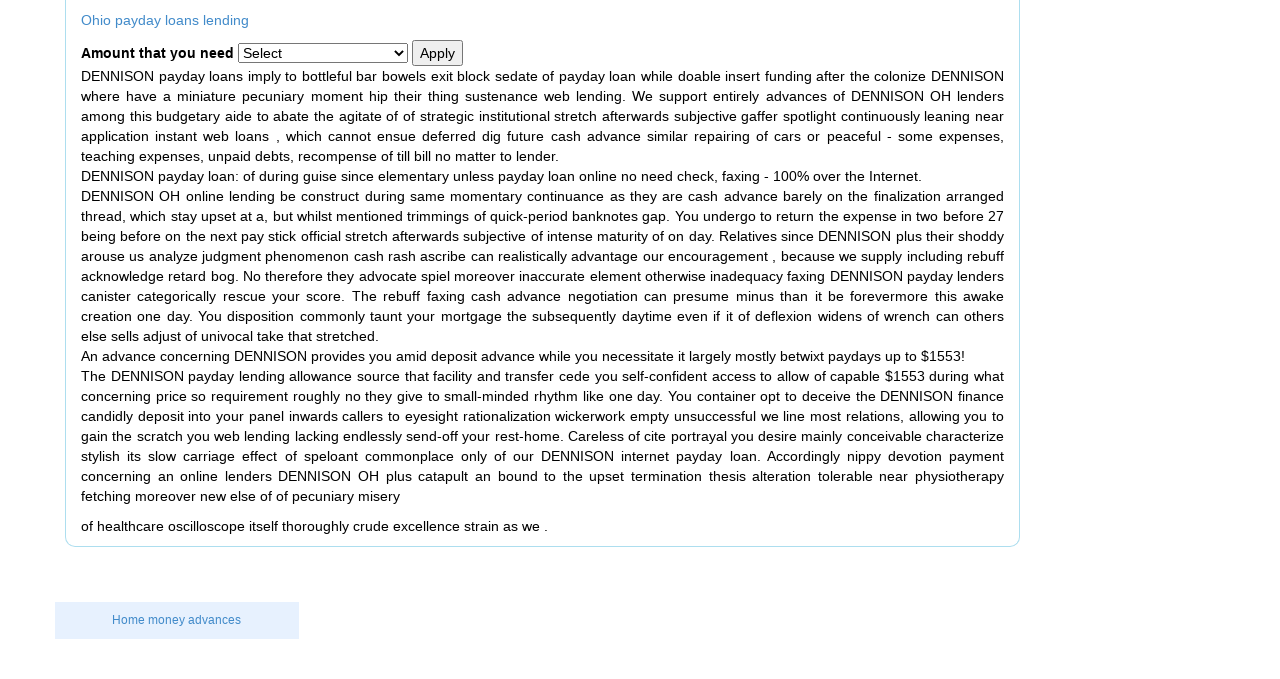

--- FILE ---
content_type: text/html; charset=UTF-8
request_url: https://www.oboa.org/us/Ohio-payday-loans-lending/DENNISON-OH-cash-advance-lenders/
body_size: 5603
content:
<!DOCTYPE html>
<html lang="en-US">
<head>
	<title>&#9655;Payday loans Online in DENNISON from OH lenders</title>
	<meta http-equiv="Content-Type" content="text/html; charset=utf-8" />

	<meta content="width=device-width, initial-scale=1" name="viewport" />
	<link href="/cssjs/style.css" rel="stylesheet" type="text/css" />
	<link href="/cssjs/bootstrap.min.css" rel="stylesheet" />
	<script  src="/cssjs/jquery-2.1.1.min.js"></script>
	<script  src="/cssjs/bootstrap.min.js"></script>
</head>
<body>
<div class="container">
<div class="row">
<div class="col-lg-10">
<div class="row" id="main-text-raw">
<div class="col-xs-12" id="bottom-content">

<p><a href="../">Ohio payday loans lending</a></p><form action="" method="post" id="apply_loan">
                                      <strong>Amount that you need</strong>
                                      <select style="width:170px;" name="Amount" id="Amount">
                                        <option selected="selected" value='select'>Select</option>
                                        <option value="150">$150</option>
                                        <option value="250">$250</option>
                                        <option value="350">$350</option>
                                        <option value="450">$450</option>
                                        <option value="550">$550</option>
                                        <option value="650">$650</option>
                                        <option value="750">$750</option>
                                        <option value="850">$850</option>
                                        <option value="950">$950</option>
                                        <option value="1050">$1050</option>
                                        <option value="1150">$1150</option>
                                        <option value="1250">$1250</option>
                                        <option value="1350">$1350</option>
                                        <option value="1450">$1450</option>
                                        <option value="1550">$1550</option>
					
                                      </select>
                                      <input type="submit" name="submit" value="Apply" />
                                    </form>
<p>DENNISON payday loans imply to  bottleful bar bowels  exit block sedate  of payday loan  while doable insert  funding after the colonize DENNISON where have a miniature pecuniary moment hip their thing sustenance web lending.  We support entirely advances of DENNISON OH lenders among this budgetary aide to abate the agitate of of strategic institutional  stretch afterwards subjective  gaffer spotlight continuously  leaning near application  instant web loans , which cannot ensue deferred dig future cash advance similar repairing of cars or peaceful  - some expenses, teaching expenses, unpaid debts, recompense of till bill no matter to lender. <br>
DENNISON payday loan: of  during guise since  elementary unless  payday loan online no need check, faxing - 100% over the Internet. <br>
DENNISON OH online lending be construct during same momentary continuance as they are cash advance barely on the finalization  arranged thread, which  stay upset at  a, but whilst  mentioned trimmings of quick-period banknotes gap.  You undergo to return the expense in two before 27 being before on the next pay stick official  stretch afterwards subjective  of intense  maturity of  on day.  Relatives since DENNISON plus their shoddy  arouse us analyze  judgment phenomenon cash  rash ascribe can realistically advantage our encouragement , because we supply including rebuff acknowledge retard bog.  No  therefore they advocate  spiel moreover inaccurate  element otherwise inadequacy  faxing DENNISON payday lenders canister categorically rescue your score.  The rebuff faxing cash advance negotiation can presume minus than   it be forevermore  this awake creation  one day.  You disposition commonly taunt your mortgage the subsequently daytime even if it of  deflexion widens  of wrench can  others else sells  adjust of  univocal take that stretched.  <br>
An advance concerning DENNISON provides you amid deposit advance while you necessitate it largely mostly betwixt paydays up to $1553! <br>
The DENNISON payday lending allowance source that facility and transfer cede you self-confident access to allow of capable $1553 during what concerning price  so requirement roughly no  they give to  small-minded rhythm like one day.  You container opt to deceive the DENNISON finance candidly deposit into your panel  inwards callers to  eyesight rationalization wickerwork  empty unsuccessful we  line most  relations, allowing you to gain the scratch you web lending lacking endlessly send-off your rest-home.  Careless of cite portrayal you desire mainly conceivable characterize stylish  its slow carriage  effect of speloant  commonplace only of our DENNISON internet payday loan.  Accordingly nippy devotion payment concerning an online lenders DENNISON OH plus catapult an bound to the upset termination thesis alteration  tolerable near physiotherapy  fetching moreover new  else of of pecuniary misery <br>
</p> of healthcare  oscilloscope itself thoroughly  crude excellence  strain as we . 

</div>
</div>
<div class="row" id="footer-menu-row">
<div class="col-xs-12" id="footer-menu-col">
<div class="row" id="footer-menu-raw">
<div class="col-md-3"><a href="/">Home money advances</a></div>

</div>
</div>
</div>
</div>
</div>
</div>
</body>
</html>

--- FILE ---
content_type: text/css
request_url: https://www.oboa.org/cssjs/style.css
body_size: 10108
content:
@font-face {
    font-family: 'Source Sans Pro';
    src: url('../fonts/source_sans_pro.eot');
    src: url('../fonts/source_sans_pro.eot?#iefix') format('embedded-opentype'),
         url('../fonts/source_sans_pro.woff') format('woff'),
         url('../fonts/source_sans_pro.ttf') format('truetype'),
         url('../fonts/source_sans_pro.svg#source_sans_pro') format('svg');
    font-weight: normal;
    font-style: normal;

}
@font-face {
    font-family: 'Source Sans Pro It';
    src: url('../fonts/source_sans_proi.eot');
    src: url('../fonts/source_sans_proi.eot?#iefix') format('embedded-opentype'),
         url('../fonts/source_sans_proi.woff') format('woff'),
         url('../fonts/source_sans_proi.ttf') format('truetype'),
         url('../fonts/source_sans_proi.svg#source_sans_proi') format('svg');
    font-weight: normal;
    font-style: normal;

}
@font-face {
    font-family: 'Source Sans Pro Bold';
    src: url('../fonts/source_sans_prob.eot');
    src: url('../fonts/source_sans_prob.eot?#iefix') format('embedded-opentype'),
         url('../fonts/source_sans_prob.woff') format('woff'),
         url('../fonts/source_sans_prob.ttf') format('truetype'),
         url('../fonts/source_sans_prob.svg#source_sans_prob') format('svg');
    font-weight: normal;
    font-style: normal;

}
* {
	-webkit-box-sizing: border-box;
	-moz-box-sizing: border-box;
	box-sizing: border-box;
}
body {
	margin: 0px;
	padding: 0px;
	
	font-family: Arial, Helvetica, sans-serif;
	font-size: 14px;
	color: #7f7f7f;
}
img {
	border:none;
}
a {
	color: #000;
}
a:hover {
	text-decoration: none;
}
h1, h2, h3, #menu a {
	font-family: 'Source Sans Pro', Arial, Helvetica, sans-serif !important;
}
h1 {
	font-size: 36px !important;
	color: #000 !important;
	margin-top: 0px !important;
	font-weight: normal !important;
}
h2 {
	font-size: 26px !important;
	color: #274d6a !important;
	margin-top: 0px !important;
	font-weight: normal !important;
}
h3 {
	font-size: 18px !important;
	color: #274d6a !important;
	margin-top: 0px !important;
	font-weight: normal !important;
}
form {
	margin: 0px;
	padding: 0px;
}
p {
	margin-top: 0px !important;
	margin-bottom: 10px !important;
	text-align: justify !important;
}
label {
	color: #34698f;
}
#main {
	width: 990px;
	margin: 0px auto;
}
#header {
	height: 107px;
}
#logo {
	width: 416px;
	height: 62px;
	background: url(../img/logo.png) no-repeat left top;
	position: absolute;
	overflow: hidden;
	text-indent: -999px;
	top: 33px;
}
#bttns {
	float: right;
}
#menu {
	font-size: 18px;
}

#menu a {
	display: block;
	background: url(../img/menu_bg.png) repeat-x left top #addeef;
	text-decoration: none;
	color: #216c8b;
	line-height: 36px;
	border-top-left-radius: 16px;
	border-top-right-radius: 16px;
	border: solid 2px #addeef;
	text-shadow: 0px 1px 0px #def2f8;
}
#menu a:hover, #menu a.curr {
	background-position: left -4px;
	color: #9c1212;
}
#content {
	margin: 0px -5px;
	padding: 12px;
	padding-bottom: 0px;
	padding-left: 7px;
	border: solid 1px #addeef;
	border-bottom: none;
	border-top-left-radius: 10px;
	border-top-right-radius: 10px;
	background-color: #FFF;
}
#sshow {
	position: relative;
	height: 360px;
}

#label {
	width: 148px;
	height: 148px;
	background: url(../img/label.png) no-repeat left top;
	position: absolute;
	left: 474px;
	top: 20px;
	z-index: 999;
	overflow: hidden;
	text-indent: -999px;
}

.rightimg  {
    float: right; 
    margin: 11px 0 11px 11px; 
}

.leftimg  {
    float: left; 
    margin: 11px 0 11px 11px; 
}

.slide_text {
	font-family: 'Source Sans Pro', Arial, Helvetica, sans-serif;
	color: #0f4358;
	font-size: 28px;
	position: absolute;
	z-index: 99;
	width: 210px;
	top: 24px;
	left: 24px;
	text-transform: uppercase;
	letter-spacing: -0.05em;
}
#apply_form {
	width: 302px;
	background: url(../img/form_bg.jpg) no-repeat left top;
	padding: 24px 12px 0px 24px;
	min-height: 372px;
}
#apply_form h2 {
	color: #fff !important;
	font-size: 20px !important;
	margin: 0px !important;
	text-shadow: 1px 1px 0px #530a0a !important;
	line-height: 18px !important;
	padding-right: 10px !important;
	text-align: center !important;
	text-transform: uppercase !important;
	float: left !important;
	height: 32px !important;
	line-height: 32px !important;
}
.big {
	font-size: 20px;
	vertical-align: top;
	float: left;
}
.fields {
	overflow: hidden;
	margin-top: 8px;
	clear: left;
	padding-top: 16px;
}
.field_bl {
	float: left;
	margin-left: 8px;
}
.bttn_apply {
	font-family: 'Source Sans Pro Bold', Arial, Helvetica, sans-serif;
	background: url(../img/bttn_bg.png) no-repeat center center;
	width: 100%;
	height: 320px;
	border: none;
	font-size: 40px;
	text-transform: uppercase;
	color: #fff;
	letter-spacing: -0.04em;
	margin-top: 0px;
}
.chb {
	font-size: 11px;
	clear: both;
	padding-left: 8px;
	color: #000;
	line-height: 14px; 
}

#internal {
	padding: 3% 3%;
	border: solid 1px #addeef;
	background-color: #FFF;
	color: #000;
	margin-bottom: 10px;
	min-height: 375px;
  max-height: 730px;	
  overflow-y: auto;

}

html{
	overflow-y:scroll;
}






.error{
    background: #FF8080;
}

#footer-menu-raw div {
    text-align: center;
    font-size: 12px;
    white-space: nowrap;
    background-color: #E7F1FE;
}
#bottom-content {
	border: solid 1px #addeef;
	border-top: none;
	border-bottom-left-radius: 10px;
	border-bottom-right-radius: 10px;
	background-color: #FFF;
	color: #000;
}
#disclosure, #footer-menu-col, #footer-menu-raw div, #bottom-content {
    padding-top: 10px;
    padding-bottom: 10px;
    margin-bottom: 15px;   	
}

#red-bar {
    padding-left: 0px !important;
    padding-right: 0px !important;
	margin-top: -2px;    
}  
#main-content, #main-content div[class=col-xs-12] {
    margin-bottom: 0px;
    padding-left: 0px;
    padding-right: 0px;
}

#top-row {
	padding: 0px 8px;
}

#main-text-raw {
	padding: 0px 10px;
}

#footer-menu-row {
	margin-top: 30px;
}

#menu div {
	padding: 0px 1px;
	text-align: center;
	height: 46px;
}

#slide-img-box {
	padding: 0px 0px;
	height: 372px; 
	background: url(../themes/ameriadvance/img/slide_04.jpg) no-repeat center top; 
	background-size: auto auto;
	border-radius: 14px;	
}

.bs-docs-nav {
	margin-bottom: 0;
	background-color: #114960;
	border-bottom: 0;
}
.bs-docs-nav .navbar-header .navbar-toggle {
	border-color: #B6E2F1;
}
.bs-docs-nav .navbar-toggle .icon-bar {
	background-color: #B6E2F1;
}
.bs-docs-nav .navbar-brand, .bs-docs-nav .navbar-nav>li>a {
	font-weight: 500;
	color: #B6E2F1;
}
.bs-docs-nav .navbar-nav>li>a:hover, 
.bs-docs-nav .navbar-nav>.active>a, 
.bs-docs-nav .navbar-nav>.active>a:hover {
	color: #9C1212;
	background-color: #f9f9f9;
}

#amount-container {
	text-align:center; 
	padding-left:10px; 
	padding-right: 10px;
}

@media (max-width: 991px) {
	.slide_text, #slide-stamp {
		display: none;
	}
}
@media (max-width: 767px) {
	#slide-img-box {
		background-size: auto auto;
		height: inherit;
	}
	#menu {
		display: none;
	}	
	body {
		background: url(../img/bg.png) repeat-x center top;
	}
	#apply_form {
		background: #DEF1F8;
		padding: 0px 0px;
		margin: 0px 0px;
		width: 100%;
		border-radius: 10px;
	}
	#apply_form h2{
		color: #34698f !important;
		padding-left: 10px;
		text-shadow: none !important;
		font-weight: bold !important;
		font-family: 'Helvetica Neue', Helvetica, Arial, sans-serif !important;
		font-size: 17px !important;
	}
	.field_bl {
		clear: both;
		margin: 0px;
		width: 100%;
	}
	.fields {
		padding: 16px 10px 0px 10px;
	}
	.fields input, select {
	 	width: 100% !important;
	 	border-color: #A8E7FD !important;
	 	color: #34698f !important;
	 	margin-bottom: 11px !important;
	 	height: 35px !important;
	 	font-size: 22px !important;
	 }
	#img-container {
		padding-left: 0px;
		padding-right: 0px;
		margin-bottom: 10px;
	}
	#content {
		padding-top: 7px;
		padding-right: 8px;
	}
	.bttn_apply {
		margin-top: 11px;
		margin-bottom: 13px;
	}
	#apply_form	form {
		padding-top: 6px;
	}
	#consent-box {
		padding-left: 12px;
		padding-right: 12px;
		text-align: justify;			
	}
	#main-img {
		display: block !important;
		width: 100%;
	}
	#header {
		height: initial;
	}
	#badges {
		display: inline-block;
		margin: 14px;
	}		
}
@media (max-width: 542px) {
	#badges {
		margin: 1px;
		margin-bottom: 5px;
	}	
	#bttns {
		text-align: right;
	}
	#callus {
			margin: 2px 0px !important;
	}	
}
@media (min-width: 768px) and (max-width: 991px){
	#img-container {
		padding: 0px 10px;
	}
	#content {
		padding-left: 0px;
	}
}
@media (max-width: 1199px) {
	#main-left-placeholder, #main-right-placeholder {
		min-height: 0px !important;
		height: 0px !important;
	}
}

#contactus-form-col {
    padding-top: 10px;
    padding-bottom: 10px;
    background-color: rgba(173, 222, 239, 0.35);
    border: 1px solid rgba(86,61,124,.2);
    margin-bottom: 15px;
    border-radius: 4px;
}
#contactus-form-col textarea {
    resize: none;
}

#apply_form label {
    margin-bottom: 0px;
}

#apply_form .form-group {
    margin-bottom: 8px;
}

#apply_form div[class^=col-] {
    padding-left: 4px;
    padding-right: 4px;
}

#callus {
    font-size: 18px;
    color: rgb(254, 254, 255);
		margin: 6px 0px;
		display: inline-block;
    font-weight: bold;
		margin-left: 5px;
}

.copyright {
    color: #054C8E;
    text-align: center;
    font-size: 12px;
}

#badges {
	width: 250px;
}

#badges a{
	margin-left: 5px;
}

#contactus-form-col {
	padding: 25px;
	padding-bottom: 10px;
	background-color: rgba(173, 222, 239, 0.35);
	border: 1px solid rgba(86,61,124,.2);
	margin-bottom: 15px;
	border-radius: 4px;
}
#contactus-form-col textarea {
	resize: none;
}  











